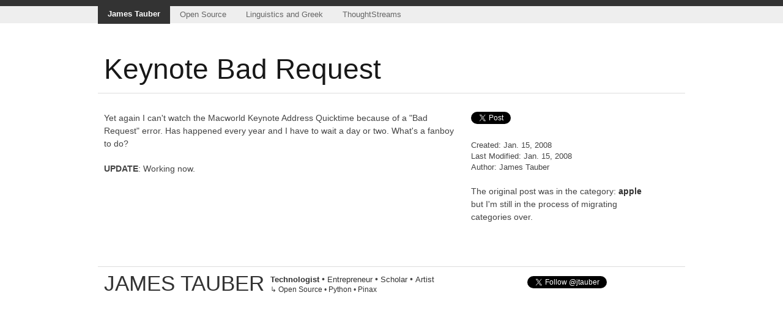

--- FILE ---
content_type: text/html; charset=utf-8
request_url: https://jtauber.com/blog/2008/01/15/keynote_bad_request/
body_size: 3095
content:
<!DOCTYPE html>
<!--[if lt IE 7 ]><html class="ie ie6" lang="en"> <![endif]-->
<!--[if IE 7 ]><html class="ie ie7" lang="en"> <![endif]-->
<!--[if IE 8 ]><html class="ie ie8" lang="en"> <![endif]-->
<!--[if (gte IE 9)|!(IE)]><!--><html lang="en"> <!--<![endif]-->
<head>

    <link href='http://fonts.googleapis.com/css?family=Open+Sans:400,700&amp;subset=latin,greek-ext,greek' rel='stylesheet' type='text/css'>
    <link href='http://fonts.googleapis.com/css?family=Open+Sans+Condensed:300' rel='stylesheet' type='text/css'>

    <!-- Basic Page Needs
    ================================================== -->
    <meta charset="utf-8">
    <title>James Tauber : Keynote Bad Request</title>
    <meta name="description" content="">
    <meta name="author" content="James Tauber">
    <!--[if lt IE 9]>
        <script src="http://html5shim.googlecode.com/svn/trunk/html5.js"></script>
    <![endif]-->

    <!-- Mobile Specific Metas
    ================================================== -->
    <meta name="viewport" content="width=device-width, initial-scale=1, maximum-scale=1">

    <!-- CSS
    ================================================== -->
    <link rel="stylesheet" href="/site_media/static/css/base.css">
    <link rel="stylesheet" href="/site_media/static/css/skeleton.css">
    <link rel="stylesheet" href="/site_media/static/css/layout.css">

    <link href="/site_media/static/google-code-prettify/prettify.css" type="text/css" rel="stylesheet" />

    <style>
        .nav {
            background: #EEE;
            color: #333;
            height: 28px;
            font-size: 10pt;
            font-family: "Helvetica Neue", Arial, Helvetica;
            font-weight: 300;
        }
        .nav ul {
            list-style: none;
            width: 960px;
            margin: 0 auto;
        }
        .nav li {
            float: left;
            padding: 5px 16px;
        }
        .nav li a {
            color: #666;
            font-weight: 300;
        }
        .nav li a:hover {
            color: #999;
            text-decoration: none;
        }
        .nav li.active {
            background: #333;
            color: #FFF;
            font-weight: bold;
            padding: 4px 16px 7px;
        }
        .nav li.active a {
            color: #FFF;
            font-weight: bold;
        }
        body {
            border-top: 10px solid #333;
        }
        .teaser {
            font-size: 150%;
            line-height: 130%;
        }

        h1, h2, h3, h4, h5, h6, body {
            font-family: "Open Sans", sans-serif;
        }
        h1 {
            margin-left: 10px;
        }
        h2, h4 {
            color: #663366;
        }
        a {
            font-weight: bold;
            text-decoration: none;
        }
        .tabs-content a {
            font-weight: normal;
        }
        a:hover {
            text-decoration: underline;
        }

        .sidebar {
            font-size: 90%;
            line-height: 1.5em;
            margin-top: 20px;
        }

        .post_tag {
            font-size: 10pt; float: left; width: 120px; background: #f5f5f5; color: #444; margin: 1px; padding: 2px 4px; text-align: center;
        }
        .tabs a {
            font-size: 10pt;
            font-weight: normal;
            line-height: 80%;
        }
        .tabs a.active {
            font-weight: bold;
            text-decoration: none;
        }
        .tabs-content {
            margin: 0;
            font-size: 9pt;
            line-height: 100%;
        }
        .tabs-content div {
            display: none;
        }
        .tabs-content div.active {
            display: block;
        }
        .name {
            font-family: 'Open Sans Condensed', sans-serif;
            font-size: 26pt;
            line-height: 1em;
            font-weight: normal;
        }
        ul.topics a {
            font-weight: normal;
        }
        ul.topics li {
            margin-bottom: 0;
        }
        pre.prettyprint {
            padding: 5px;
            font-family: Menlo, Monaco, "Andale Mono", monospace;
            border: none;
            background: #F8F8F8;
            margin-bottom: 1em;
        }
        pre.prettyprint p {
            margin: 0;
        }
        b {
            font-weight: bold;
        }
    </style>

    <!-- Favicons
    ================================================== -->
    <link rel="shortcut icon" href="/site_media/static/img/favicon.ico">
    <link rel="apple-touch-icon" href="/site_media/static/img/apple-touch-icon.png">
    <link rel="apple-touch-icon" sizes="72x72" href="/site_media/static/img/apple-touch-icon-72x72.png">
    <link rel="apple-touch-icon" sizes="114x114" href="/site_media/static/img/apple-touch-icon-114x114.png">

    
</head>
<body>

    <div id="fb-root"></div>
    <script>(function(d, s, id) {
      var js, fjs = d.getElementsByTagName(s)[0];
      if (d.getElementById(id)) {return;}
      js = d.createElement(s); js.id = id;
      js.src = "//connect.facebook.net/en_US/all.js#xfbml=1&appId=118423324928828";
      fjs.parentNode.insertBefore(js, fjs);
    }(document, 'script', 'facebook-jssdk'));</script>


    <!-- Primary Page Layout
    ================================================== -->

    <!-- Delete everything in this .container and get started on your own site! -->

      <div class="nav">
      <ul>
          <li class="active"><a href="http://jtauber.com/">James Tauber</a></li>
          <li><a href="https://jtauber.github.io/">Open Source</a></li>
          <li><a href="http://jktauber.com/">Linguistics and Greek</a></li>
          <li><a href="https://thoughtstreams.io/jtauber/">ThoughtStreams</a></li>
      </ul>
      </div>

    <div class="container" style="margin-top: 50px; margin-bottom: 50px">
        <h1>Keynote Bad Request</h1>
        <hr />
        <div class="ten columns">
            
    
    
    <p>Yet again I can't watch the Macworld Keynote Address Quicktime because of a &quot;Bad Request&quot; error. Has happened every year and I have to wait a day or two. What's a fanboy to do?</p>
<p><b>UPDATE</b>: Working now.</p>
    
    
    
    

        </div>
        <div class="five columns">
            
            <a href="https://twitter.com/share" class="twitter-share-button" data-count="vertical" data-via="jtauber">Tweet</a><script type="text/javascript" src="//platform.twitter.com/widgets.js"></script>
            <!-- Place this tag where you want the +1 button to render -->
            <g:plusone size="tall"></g:plusone>

            <!-- Place this render call where appropriate -->
            <script type="text/javascript">
              (function() {
                var po = document.createElement('script'); po.type = 'text/javascript'; po.async = true;
                po.src = 'https://apis.google.com/js/plusone.js';
                var s = document.getElementsByTagName('script')[0]; s.parentNode.insertBefore(po, s);
              })();
            </script>
            <div class="fb-like" data-send="false" data-layout="box_count" data-width="50" data-show-faces="false"></div>
            <div class="clear"></div>
            
    <p class="sidebar">
    Created: Jan. 15, 2008<br />
    Last Modified: Jan. 15, 2008<br />
    Author: James Tauber
    </p>
    
    <p>
    
        The original post was in the category:
        
            <a href="/apple/">apple</a>
         but I'm still in the process of migrating categories over.
    
    </p>
    
    
    
    
    

            
            
        </div>
        <div class="clear"></div>
        
        <div style="margin-top: 50px;">
            <hr style="margin: 10px 0;"/>
            <div class="columns" style="margin-right: 0px;">
                <a href="/"><span class="name">JAMES TAUBER</span></a>
            </div>
            <div class="seven columns">
                <div class="tabs">
                    <a href="#technologist" class="active">Technologist</a>
                    &bull;
                    <a href="#entrepreneur">Entrepreneur</a>
                    &bull;
                    <a href="#scholar">Scholar</a>
                    &bull;
                    <a href="#artist">Artist</a>
                </div>

                <div class="tabs-content" style="margin-bottom: 5px;">
                    <div id="technologist" class="active">
                        &#8627;
                        <a href="/open_source/">Open Source</a>
                        &bull;
                        <a href="/python/">Python</a>
                        &bull;
                        <a href="/pinax/">Pinax</a>
                    </div>
                    <div id="entrepreneur">
                        &#8627;
                        <a href="/eldarion/">Eldarion</a>
                        &bull;
                        <a href="/previous_companies/">Previous Companies</a>
                    </div>
                    <div id="scholar">
                        &#8627;
                        <a href="/linguistics/">Linguistics</a>
                        &bull;
                        <a href="/ancient_greek/">Ancient Greek</a>
                        &bull;
                        <a href="/mathematics/">Mathematics</a>
                        &bull;
                        <a href="/music_theory/">Music Theory</a>
                    </div>
                    <div id="artist">
                        &#8627;
                        <a href="/music_composition/">Music Composition</a>
                        &bull;
                        <a href="/record_producing_and_engineering/">Record Producing</a>
                        &bull;
                        <a href="/filmmaking/">Filmmaking</a>
                    </div>
                </div>
            </div>
            <div class="columns" style="margin-top: 5px;">
                <a href="https://twitter.com/jtauber" class="twitter-follow-button">Follow @jtauber</a>
                <script src="//platform.twitter.com/widgets.js" type="text/javascript"></script>
            </div>
        </div>
        
    </div><!-- container -->

    <!-- JS
    ================================================== -->
    <script src="http://code.jquery.com/jquery-1.6.4.min.js"></script>
    <script type="text/javascript" src="/site_media/static/google-code-prettify/prettify.js"></script>
    <script>
        $(function() {
            $("pre").addClass("prettyprint");
            prettyPrint();
        })
    </script>
    <script src="/site_media/static/js/tabs.js"></script>
    <script type="text/javascript">
    var _gaq = _gaq || [];
    _gaq.push(['_setAccount', 'UA-175899-1']);
    _gaq.push(['_trackPageview']);
    _gaq.push(['_trackPageLoadTime']);
    // _gaq.push(['_setCustomVar', 1, 'Authentication Type', ut, 2]);
    
    
    (function() {
        var ga = document.createElement('script'); ga.type = 'text/javascript'; ga.async = true;
        ga.src = ('https:' == document.location.protocol ? 'https://ssl' : 'http://www') + '.google-analytics.com/ga.js';
        var s = document.getElementsByTagName('script')[0]; s.parentNode.insertBefore(ga, s);
    })();
</script><script type="text/javascript">
  var _gauges = _gauges || [];
  (function() {
    var t   = document.createElement('script');
    t.type  = 'text/javascript';
    t.async = true;
    t.id    = 'gauges-tracker';
    t.setAttribute('data-site-id', '4ec97a15f5a1f517fb000001');
    t.src = '//secure.gaug.es/track.js';
    var s = document.getElementsByTagName('script')[0];
    s.parentNode.insertBefore(t, s);
  })();
</script>


<!-- End Document
================================================== -->
</body>
</html>


--- FILE ---
content_type: text/html; charset=utf-8
request_url: https://accounts.google.com/o/oauth2/postmessageRelay?parent=https%3A%2F%2Fjtauber.com&jsh=m%3B%2F_%2Fscs%2Fabc-static%2F_%2Fjs%2Fk%3Dgapi.lb.en.2kN9-TZiXrM.O%2Fd%3D1%2Frs%3DAHpOoo_B4hu0FeWRuWHfxnZ3V0WubwN7Qw%2Fm%3D__features__
body_size: 161
content:
<!DOCTYPE html><html><head><title></title><meta http-equiv="content-type" content="text/html; charset=utf-8"><meta http-equiv="X-UA-Compatible" content="IE=edge"><meta name="viewport" content="width=device-width, initial-scale=1, minimum-scale=1, maximum-scale=1, user-scalable=0"><script src='https://ssl.gstatic.com/accounts/o/2580342461-postmessagerelay.js' nonce="XjyQ5rJZfr1Wmi4uHXc1QA"></script></head><body><script type="text/javascript" src="https://apis.google.com/js/rpc:shindig_random.js?onload=init" nonce="XjyQ5rJZfr1Wmi4uHXc1QA"></script></body></html>

--- FILE ---
content_type: application/javascript; charset=utf-8
request_url: https://jtauber.com/site_media/static/js/tabs.js
body_size: 37
content:
/*
* based on Skeleton V1.1 by Dave Gamache
* modified by James Tauber under MIT license
*/

$(function() {
    var tabs = $(".tabs");
    
    tabs.each(function(i) {
        
        // Get all tabs
        var tab = $(this).find("> a");
        tab.click(function(e) {
            
            // Get Location of tab's content
            var contentLocation = $(this).attr("href");
            
            // Let go if not a hashed one
            if (contentLocation.charAt(0) == "#") {
                
                e.preventDefault();
                
                // Make Tab Active
                tab.removeClass("active");
                $(this).addClass("active");
                
                // Show Tab Content & add active class
                $(contentLocation).show().addClass("active").siblings().hide().removeClass("active");
            }
        });
        tab.hover(function(e) {
            
            // Get Location of tab's content
            var contentLocation = $(this).attr("href");
            
            // Let go if not a hashed one
            if (contentLocation.charAt(0) == "#") {
                
                e.preventDefault();
                
                // Make Tab Active
                tab.removeClass("active");
                $(this).addClass("active");
                
                // Show Tab Content & add active class
                $(contentLocation).show().addClass("active").siblings().hide().removeClass("active");
            }
        });
    });
});